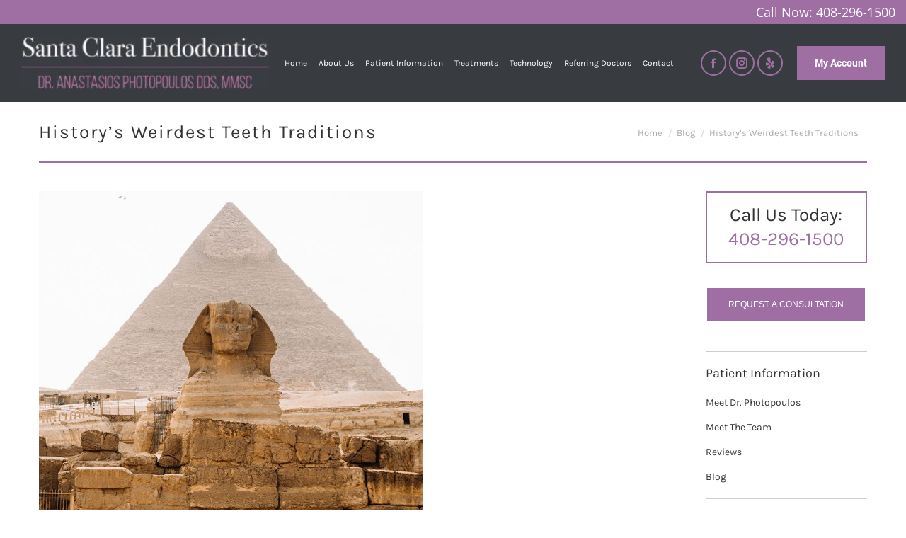

--- FILE ---
content_type: text/plain
request_url: https://www.google-analytics.com/j/collect?v=1&_v=j102&a=242592914&t=pageview&_s=1&dl=https%3A%2F%2Fwww.santaclaraendodontics.com%2Fdental-blog%2Fhistorys-weirdest-teeth-traditions%2F&ul=en-us%40posix&dt=History%E2%80%99s%20Weirdest%20Teeth%20Traditions%20%7C%20Santa%20Clara%20Endodontics&sr=1280x720&vp=1280x720&_u=YEBAAEABAAAAACAAI~&jid=1666583386&gjid=1603934053&cid=256936477.1769880603&tid=UA-139555543-1&_gid=1209783846.1769880603&_r=1&_slc=1&gtm=45He61r1n81TWPTGW9za200&gcd=13l3l3l3l1l1&dma=0&tag_exp=103116026~103200004~104527906~104528500~104684208~104684211~115495939~115616986~115938466~115938468~116185181~116185182~116988315~117041588&z=149558901
body_size: -455
content:
2,cG-ZLXKSV9W89